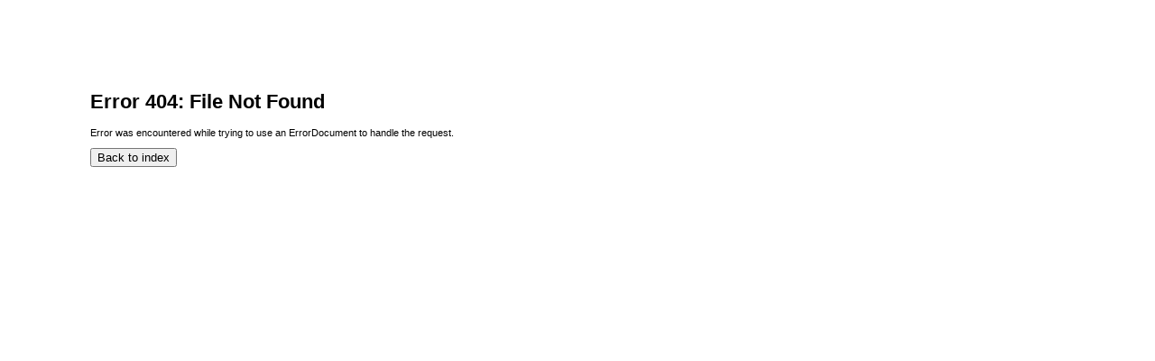

--- FILE ---
content_type: text/html; charset=UTF-8
request_url: https://www.ecolur.org/hy/un-convention-to-combat-desertification/121/
body_size: 418
content:
<!DOCTYPE html PUBLIC "-//W3C//DTD XHTML 1.0 Transitional//EN"
        "http://www.w3.org/TR/xhtml1/DTD/xhtml1-transitional.dtd">
<html xmlns="http://www.w3.org/1999/xhtml">
<head>
    <meta http-equiv="Content-Type" content="text/html; charset=utf-8"/>
    <title>Error 404</title>
    <style>
        body {
            font-family: Tahoma, Geneva, sans-serif;
            font-size: 11px;
            margin: 100px;
        }
    </style>
</head>
<body>
<h1>Error 404: File Not Found</h1>

<p>Error was encountered while trying to use an ErrorDocument to handle the request. </p>

<form>
    <input type="button" value="Back to index" onclick="javascript:document.location.href='/'"/>
</form>
<script defer src="https://static.cloudflareinsights.com/beacon.min.js/vcd15cbe7772f49c399c6a5babf22c1241717689176015" integrity="sha512-ZpsOmlRQV6y907TI0dKBHq9Md29nnaEIPlkf84rnaERnq6zvWvPUqr2ft8M1aS28oN72PdrCzSjY4U6VaAw1EQ==" data-cf-beacon='{"version":"2024.11.0","token":"41b8ee592dae422f8404043b7205e57d","r":1,"server_timing":{"name":{"cfCacheStatus":true,"cfEdge":true,"cfExtPri":true,"cfL4":true,"cfOrigin":true,"cfSpeedBrain":true},"location_startswith":null}}' crossorigin="anonymous"></script>
</body>
</html>